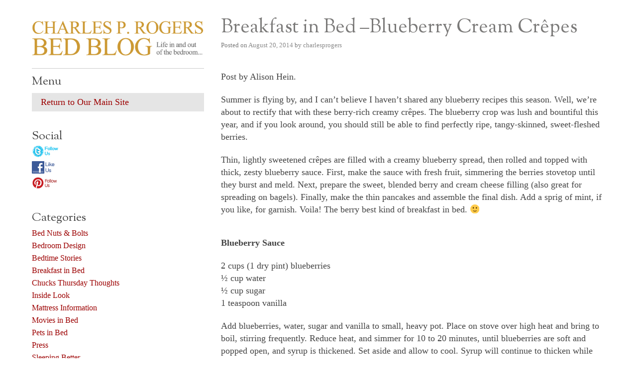

--- FILE ---
content_type: text/html; charset=UTF-8
request_url: https://blog.charlesprogers.com/archives/9340
body_size: 8541
content:
<!DOCTYPE html>
<!--[if IE 7]>
<html class="ie ie7" lang="en-US">
<![endif]-->
<!--[if IE 8]>
<html class="ie ie8" lang="en-US">
<![endif]-->
<!--[if !(IE 7) | !(IE 8)  ]><!-->
<html lang="en-US">
<!--<![endif]-->
<head>
<meta charset="UTF-8" />
<title>Breakfast in Bed –Blueberry Cream Crêpes | CHARLES P. ROGERS BED BLOG</title>
<link rel="profile" href="https://gmpg.org/xfn/11" />
<link rel="stylesheet" type="text/css" media="all" href="https://blog.charlesprogers.com/wp-content/themes/sutra/style.css" />
<link rel="pingback" href="https://blog.charlesprogers.com/xmlrpc.php" />
<meta name="viewport" content="width=device-width, initial-scale=1">
<link rel='dns-prefetch' href='//ajax.googleapis.com' />
<link rel='dns-prefetch' href='//s.w.org' />
<link rel="alternate" type="application/rss+xml" title="CHARLES P. ROGERS BED BLOG &raquo; Feed" href="https://blog.charlesprogers.com/feed" />
<link rel="alternate" type="application/rss+xml" title="CHARLES P. ROGERS BED BLOG &raquo; Comments Feed" href="https://blog.charlesprogers.com/comments/feed" />
		<script type="text/javascript">
			window._wpemojiSettings = {"baseUrl":"https:\/\/s.w.org\/images\/core\/emoji\/11\/72x72\/","ext":".png","svgUrl":"https:\/\/s.w.org\/images\/core\/emoji\/11\/svg\/","svgExt":".svg","source":{"concatemoji":"https:\/\/blog.charlesprogers.com\/wp-includes\/js\/wp-emoji-release.min.js?ver=4.9.26"}};
			!function(e,a,t){var n,r,o,i=a.createElement("canvas"),p=i.getContext&&i.getContext("2d");function s(e,t){var a=String.fromCharCode;p.clearRect(0,0,i.width,i.height),p.fillText(a.apply(this,e),0,0);e=i.toDataURL();return p.clearRect(0,0,i.width,i.height),p.fillText(a.apply(this,t),0,0),e===i.toDataURL()}function c(e){var t=a.createElement("script");t.src=e,t.defer=t.type="text/javascript",a.getElementsByTagName("head")[0].appendChild(t)}for(o=Array("flag","emoji"),t.supports={everything:!0,everythingExceptFlag:!0},r=0;r<o.length;r++)t.supports[o[r]]=function(e){if(!p||!p.fillText)return!1;switch(p.textBaseline="top",p.font="600 32px Arial",e){case"flag":return s([55356,56826,55356,56819],[55356,56826,8203,55356,56819])?!1:!s([55356,57332,56128,56423,56128,56418,56128,56421,56128,56430,56128,56423,56128,56447],[55356,57332,8203,56128,56423,8203,56128,56418,8203,56128,56421,8203,56128,56430,8203,56128,56423,8203,56128,56447]);case"emoji":return!s([55358,56760,9792,65039],[55358,56760,8203,9792,65039])}return!1}(o[r]),t.supports.everything=t.supports.everything&&t.supports[o[r]],"flag"!==o[r]&&(t.supports.everythingExceptFlag=t.supports.everythingExceptFlag&&t.supports[o[r]]);t.supports.everythingExceptFlag=t.supports.everythingExceptFlag&&!t.supports.flag,t.DOMReady=!1,t.readyCallback=function(){t.DOMReady=!0},t.supports.everything||(n=function(){t.readyCallback()},a.addEventListener?(a.addEventListener("DOMContentLoaded",n,!1),e.addEventListener("load",n,!1)):(e.attachEvent("onload",n),a.attachEvent("onreadystatechange",function(){"complete"===a.readyState&&t.readyCallback()})),(n=t.source||{}).concatemoji?c(n.concatemoji):n.wpemoji&&n.twemoji&&(c(n.twemoji),c(n.wpemoji)))}(window,document,window._wpemojiSettings);
		</script>
		<style type="text/css">
img.wp-smiley,
img.emoji {
	display: inline !important;
	border: none !important;
	box-shadow: none !important;
	height: 1em !important;
	width: 1em !important;
	margin: 0 .07em !important;
	vertical-align: -0.1em !important;
	background: none !important;
	padding: 0 !important;
}
</style>
<link rel='stylesheet' id='OFL+Sorts+Mill+Goudy+TT-css'  href='https://fonts.googleapis.com/css?family=OFL+Sorts+Mill+Goudy+TT&#038;ver=4.9.26' type='text/css' media='screen' />
<script type='text/javascript' src='https://ajax.googleapis.com/ajax/libs/prototype/1.7.1.0/prototype.js?ver=1.7.1'></script>
<script type='text/javascript' src='https://ajax.googleapis.com/ajax/libs/scriptaculous/1.9.0/scriptaculous.js?ver=1.9.0'></script>
<script type='text/javascript' src='https://ajax.googleapis.com/ajax/libs/scriptaculous/1.9.0/effects.js?ver=1.9.0'></script>
<script type='text/javascript' src='https://blog.charlesprogers.com/wp-includes/js/jquery/jquery.js?ver=1.12.4'></script>
<script type='text/javascript' src='https://blog.charlesprogers.com/wp-includes/js/jquery/jquery-migrate.min.js?ver=1.4.1'></script>
<!--[if lt IE 8]>
<script type='text/javascript' src='https://blog.charlesprogers.com/wp-includes/js/json2.min.js?ver=2015-05-03'></script>
<![endif]-->
<style type="text/css">img.nothumb{border:0;margin:0 0 0 2px !important;}</style>
<!-- Tweet This v1.8.3 b037 mode alpha -->
<link rel='https://api.w.org/' href='https://blog.charlesprogers.com/wp-json/' />
<link rel="EditURI" type="application/rsd+xml" title="RSD" href="https://blog.charlesprogers.com/xmlrpc.php?rsd" />
<link rel="wlwmanifest" type="application/wlwmanifest+xml" href="https://blog.charlesprogers.com/wp-includes/wlwmanifest.xml" /> 
<link rel='prev' title='Bedtime Stories: Ganesha&#8217;s Sweet Tooth' href='https://blog.charlesprogers.com/archives/9336' />
<link rel='next' title='Tips and Tricks: How to Use Lavender for a Restful Sleep' href='https://blog.charlesprogers.com/archives/9348' />
<meta name="generator" content="WordPress 4.9.26" />
<link rel='shortlink' href='https://blog.charlesprogers.com/?p=9340' />
<link rel="alternate" type="application/json+oembed" href="https://blog.charlesprogers.com/wp-json/oembed/1.0/embed?url=https%3A%2F%2Fblog.charlesprogers.com%2Farchives%2F9340" />
<link rel="alternate" type="text/xml+oembed" href="https://blog.charlesprogers.com/wp-json/oembed/1.0/embed?url=https%3A%2F%2Fblog.charlesprogers.com%2Farchives%2F9340&#038;format=xml" />
                    <!-- Tracking code generated with Simple Universal Google Analytics plugin v1.0.4 -->
                    <script>
                    (function(i,s,o,g,r,a,m){i['GoogleAnalyticsObject']=r;i[r]=i[r]||function(){
                    (i[r].q=i[r].q||[]).push(arguments)},i[r].l=1*new Date();a=s.createElement(o),
                    m=s.getElementsByTagName(o)[0];a.async=1;a.src=g;m.parentNode.insertBefore(a,m)
                    })(window,document,'script','//www.google-analytics.com/analytics.js','ga');

                    ga('create', 'UA-1741289-1', 'auto');
                    ga('send', 'pageview');

                    </script>
                    <!-- / Simple Universal Google Analytics plugin -->
	<!-- Added By Highslide Plugin. Version 1.28  -->
	<link href='https://www.charlesprogers.com/blogs/wp-content/plugins/wp-highslide-image-viewer/highslide/highslide.css' rel='stylesheet' type='text/css' />
				<script type='text/javascript' src='https://www.charlesprogers.com/blogs/wp-content/plugins/wp-highslide-image-viewer/highslide/highslide.js'></script>
				<script type='text/javascript'>
				hs.showCredits = false;
	 			hs.graphicsDir = 'http://www.charlesprogers.com/blogs/wp-content/plugins/wp-highslide-image-viewer/highslide/graphics/';
	    		hs.outlineType = 'rounded-white';
			</script>

<style type="text/css">
.highslide {
	cursor: url(highslide/graphics/zoomin.cur), pointer;
    outline: none;
}
/*.highslide img {
	border: 2px solid gray;
}
.highslide:hover img {
	border: 2px solid white;
}

.highslide-image {
    border: 2px solid white;
}*/
.highslide-image-blur {
}
.highslide-caption {
    display: none;
    
    border: 2px solid white;
    border-top: none;
    font-family: Verdana, Helvetica;
    font-size: 10pt;
    padding: 5px;
    background-color: white;
}
.highslide-display-block {
    display: block;
}
.highslide-display-none {
    display: none;
}
.highslide-loading {
    display: block;
	color: white;
	font-size: 9px;
	font-weight: bold;
	text-transform: uppercase;
    text-decoration: none;
	padding: 3px;
	border-top: 1px solid white;
	border-bottom: 1px solid white;
    background-color: black;
    /*
    padding-left: 22px;
    background-image: url(highslide/graphics/loader.gif);
    background-repeat: no-repeat;
    background-position: 3px 1px;
    */
}
a.highslide-credits,
a.highslide-credits i {
    padding: 2px;
    color: silver;
    text-decoration: none;
	font-size: 10px;
}
a.highslide-credits:hover,
a.highslide-credits:hover i {
    color: white;
    background-color: gray;
}
</style><!-- <meta name="NextGEN" version="3.1.7" /> -->
	<style type="text/css">
			#site-title,
		#site-description {
			position: absolute !important;
			clip: rect(1px 1px 1px 1px); /* IE7 */
			clip: rect(1px, 1px, 1px, 1px);
		}
		</style>
	<style type="text/css" id="custom-background-css">
body.custom-background { background-color: #fff; }
</style>
<link rel='stylesheet' id='ngg_trigger_buttons-css'  href='https://blog.charlesprogers.com/wp-content/plugins/nextgen-gallery/products/photocrati_nextgen/modules/nextgen_gallery_display/static/trigger_buttons.min.css?ver=3.1.7' type='text/css' media='all' />
<link rel='stylesheet' id='dashicons-css'  href='https://blog.charlesprogers.com/wp-includes/css/dashicons.min.css?ver=4.9.26' type='text/css' media='all' />
<link rel='stylesheet' id='thickbox-css'  href='https://blog.charlesprogers.com/wp-includes/js/thickbox/thickbox.css?ver=4.9.26' type='text/css' media='all' />
<link rel='stylesheet' id='fontawesome_v4_shim_style-css'  href='https://use.fontawesome.com/releases/v5.3.1/css/v4-shims.css?ver=4.9.26' type='text/css' media='all' />
<link rel='stylesheet' id='fontawesome-css'  href='https://use.fontawesome.com/releases/v5.3.1/css/all.css?ver=4.9.26' type='text/css' media='all' />
<link rel='stylesheet' id='nextgen_basic_thumbnails_style-css'  href='https://blog.charlesprogers.com/wp-content/plugins/nextgen-gallery/products/photocrati_nextgen/modules/nextgen_basic_gallery/static/thumbnails/nextgen_basic_thumbnails.min.css?ver=3.1.7' type='text/css' media='all' />
<link rel='stylesheet' id='nextgen_pagination_style-css'  href='https://blog.charlesprogers.com/wp-content/plugins/nextgen-gallery/products/photocrati_nextgen/modules/nextgen_pagination/static/style.min.css?ver=3.1.7' type='text/css' media='all' />
<link rel='stylesheet' id='nggallery-css'  href='https://blog.charlesprogers.com/wp-content/plugins/nextgen-gallery/products/photocrati_nextgen/modules/ngglegacy/css/nggallery.css?ver=3.1.7' type='text/css' media='all' />
</head>

<body data-rsssl=1 class="post-template-default single single-post postid-9340 single-format-standard custom-background post-breakfast-in-bed-blueberry-cream-crepes">
<div id="wrapper" class="hfeed">
	<div id="main">
		<div id="header">					
			<h1 id="site-title"><a href="https://blog.charlesprogers.com/" title="CHARLES P. ROGERS BED BLOG" rel="home">CHARLES P. ROGERS BED BLOG</a></h1>
			<div id="site-description">Life in, and out of, the bedroom&#8230;&#8230;</div>
							<a href="https://blog.charlesprogers.com/"><img src="https://blog.charlesprogers.com/wp-content/uploads/2017/03/CPROGERS-BLOG.png" class="header-image" width="960" height="250" alt="" /></a>
						
			<div class="menu-welcome-2-container"><ul id="mobile-menu" class="mobile-menu"><li id="first-menu-item menu-item-7621" class="menu-item menu-item-type-custom menu-item-object-custom last-menu-item menu-item-7621"><a href="http://www.charlesprogers.com">Return to Our Main Site</a></li>
</ul></div>		</div><!-- #header -->
		<div id="container">
			<div id="content" role="main">


				
				<div id="post-9340" class="post-9340 post type-post status-publish format-standard hentry category-breakfast-in-bed tag-bed tag-bedroom tag-blueberry-crepes tag-breakfast-in-bed tag-breakfast-recipes tag-charles-p-rogers tag-family">
					<h1 class="entry-title">Breakfast in Bed –Blueberry Cream Crêpes</h1>
					
					<div class="entry-meta">
						<span class="meta-prep meta-prep-author">Posted on</span> <a href="https://blog.charlesprogers.com/archives/9340" title="12:00 pm" rel="bookmark"><span class="entry-date">August 20, 2014</span></a> <span class="meta-sep">by</span> <span class="author vcard"><a class="url fn n" href="https://blog.charlesprogers.com/archives/author/charlesprogers" title="View all posts by charlesprogers">charlesprogers</a></span>					</div><!-- .entry-meta -->

					<div class="entry-content">
												

						
							<p><img src="https://www.charlesprogers.com/blogs/wp-content/uploads/2014/08/Blueberry-Cream-Crepes-8.jpg" alt="" title="Blueberry Cream Crepes 8" width="5184" height="3456" class="aligncenter size-full wp-image-9341" /></p>

	<p>Post by Alison Hein.</p>

	<p>Summer is flying by, and I can&#8217;t believe I haven&#8217;t shared any blueberry recipes this season. Well, we&#8217;re about to rectify that with these berry-rich creamy cr&#234;pes. The blueberry crop was lush and bountiful this year, and if you look around, you should still be able to find perfectly ripe, tangy-skinned, sweet-fleshed berries.</p>

	<p>Thin, lightly sweetened cr&#234;pes are filled with a creamy blueberry spread, then rolled and topped with thick, zesty blueberry sauce. First, make the sauce with fresh fruit, simmering the berries stovetop until they burst and meld. Next, prepare the sweet, blended berry and cream cheese filling (also great for spreading on bagels). Finally, make the thin pancakes and assemble the final dish. Add a sprig of mint, if you like, for garnish. Voila! The berry best kind of breakfast in bed. 🙂</p>

	<p><img src="https://www.charlesprogers.com/blogs/wp-content/uploads/2014/08/Blueberry-Cream-Crepes-2.jpg" alt="" title="Blueberry Cream Crepes " width="5184" height="3456" class="aligncenter size-full wp-image-9342" /></p>

	<p><strong>Blueberry Sauce</strong></p>

	<p>2 cups (1 dry pint) blueberries<br />
&#189; cup water<br />
&#189; cup sugar<br />
1 teaspoon vanilla</p>

	<p>Add blueberries, water, sugar and vanilla to small, heavy pot. Place on stove over high heat and bring to boil, stirring frequently. Reduce heat, and simmer for 10 to 20 minutes, until blueberries are soft and popped open, and syrup is thickened. Set aside and allow to cool. Syrup will continue to thicken while cooling, so adjust cooking time to your preference.</p>

	<p>Makes about 1 &#189; cups of syrup.</p>

	<p><strong>Filling</strong></p>

	<p>&#188; cup blueberries<br />
6 ounces whipped cream cheese<br />
4 tablespoons sugar<br />
&#188; teaspoon cinnamon</p>

	<p><img src="https://www.charlesprogers.com/blogs/wp-content/uploads/2014/08/Blueberry-Cream-Crepes-4.jpg" alt="" title="Blueberry Cream Crepes 4" width="5184" height="3456" class="aligncenter size-full wp-image-9343" /></p>

	<p><strong>Preparation</strong></p>

	<p>Puree blueberries in blender. Mix in cream cheese, sugar and cinnamon until smooth. Set aside until ready to assemble cr&#234;pes.</p>

	<p><strong>Cr&#234;pes</strong></p>

	<p>1 cup flour<br />
&#188; teaspoon salt<br />
1 egg<br />
1 cup milk<br />
2 &#8211; 3 tablespoons vegetable oil</p>

	<p><strong>Preparation</strong></p>

	<p>In large bowl, mix together flour and salt. Whisk egg into milk, then whisk milk mixture into flour mixture until batter is thick and smooth. Let batter rest a few minutes before cooking.</p>

	<p><img src="https://www.charlesprogers.com/blogs/wp-content/uploads/2014/08/Blueberry-Cream-Crepes-6.jpg" alt="" title="Blueberry Cream Crepes" width="4586" height="3368" class="aligncenter size-full wp-image-9344" /></p>

	<p>Heat about 1 teaspoon oil in a heavy 6-inch pan over medium heat. When hot, but not smoking, add &#188; cupful of batter to pan, swirling to cover bottom. Cook cr&#234;pe 1 to 2 minutes until cooked through and lightly browned, flipping once. Keep warm while cooking remaining cr&#234;pes, monitoring heat and adding oil as necessary.</p>

	<p>To assemble, place cr&#234;pes on serving plates. Spread each cr&#234;pe with 1 to 2 tablespoons of cream cheese filling. Roll up, and top with Blueberry Sauce. Serve immediately.</p>

	<p>Makes 6 to 7 cr&#234;pes.</p>

	<p><img src="https://www.charlesprogers.com/blogs/wp-content/uploads/2014/08/Blueberry-Cream-Crepes-10.jpg" alt="" title="Blueberry Cream Crepes 10" width="5184" height="3456" class="aligncenter size-full wp-image-9345" /></p>

	<p>&nbsp;</p>
 <div class="tweetthis" style="text-align:left;"><p> <a target="_blank" class="tt" href="http://twitter.com/intent/tweet?text=Breakfast+in+Bed+%E2%80%93Blueberry+Cream+Cr%C3%AApes+http%3A%2F%2Fblog.charlesprogers.com%2F%3Fp%3D9340" title="Post to Twitter"><img class="nothumb" src="https://blog.charlesprogers.com/wp-content/plugins/tweet-this/icons/en/twitter/tt-twitter5.png" alt="Post to Twitter" /></a> <a target="_blank" class="tt" href="http://twitter.com/intent/tweet?text=Breakfast+in+Bed+%E2%80%93Blueberry+Cream+Cr%C3%AApes+http%3A%2F%2Fblog.charlesprogers.com%2F%3Fp%3D9340" title="Post to Twitter"> </a></p></div>						
						
											</div><!-- .entry-content -->

					<div class="entry-utility">
													<span class="cat-links">
								<span class="entry-utility-prep entry-utility-prep-cat-links">Posted in</span> <a href="https://blog.charlesprogers.com/archives/category/breakfast-in-bed" rel="category tag">Breakfast in Bed</a>							</span>
							<span class="meta-sep">|</span>
																			<span class="tag-links">
								<span class="entry-utility-prep entry-utility-prep-tag-links">Tagged</span> <a href="https://blog.charlesprogers.com/archives/tag/bed" rel="tag">bed</a>, <a href="https://blog.charlesprogers.com/archives/tag/bedroom" rel="tag">bedroom</a>, <a href="https://blog.charlesprogers.com/archives/tag/blueberry-crepes" rel="tag">Blueberry Crepes</a>, <a href="https://blog.charlesprogers.com/archives/tag/breakfast-in-bed" rel="tag">Breakfast in Bed</a>, <a href="https://blog.charlesprogers.com/archives/tag/breakfast-recipes" rel="tag">Breakfast Recipes</a>, <a href="https://blog.charlesprogers.com/archives/tag/charles-p-rogers" rel="tag">Charles P. Rogers</a>, <a href="https://blog.charlesprogers.com/archives/tag/family" rel="tag">family</a>							</span>
							<span class="meta-sep">|</span>
												<span class="comments-link"><span>Comments Off<span class="screen-reader-text"> on Breakfast in Bed –Blueberry Cream Crêpes</span></span></span>
					</div><!-- .entry-utility -->
				</div><!-- #post-## -->

							<div id="comments">


	<p class="nocomments">Comments are closed.</p>



</div><!-- #comments -->

			</div><!-- #content -->
		</div><!-- #container -->


		<div id="sidebar" class="widget-area" role="complementary">
			<ul class="xoxo">

				<li id="sidebar-menu" class="widget-container">
					<h3 class="widget-title">Menu</h3>
					<div class="menu-header"><ul id="menu-welcome-2" class="menu"><li class="first-menu-item menu-item menu-item-type-custom menu-item-object-custom last-menu-item menu-item-7621"><a href="http://www.charlesprogers.com">Return to Our Main Site</a></li>
</ul></div>				</li>

			<li id="linkcat-420" class="widget-container widget_links"><h3 class="widget-title">Social</h3>
	<ul class='xoxo blogroll'>
<li><a href="http://twitter.com/#!/charlesprogers" target="_blank"><img src="https://blog.charlesprogers.com/wp-content/uploads/2011/04/twittericon2.jpg"  alt="http://twitter.com/#!/charlesprogers"  /></a></li>
<li><a href="http://www.facebook.com/home.php#!/pages/Charles-P-Rogers-Beds/119125838108722" target="_blank"><img src="https://blog.charlesprogers.com/wp-content/uploads/2011/04/facebook-icon.jpg"  alt="http://www.facebook.com/home.php#!/pages/Charles-P-Rogers-Beds/119125838108722"  /></a></li>
<li><a href="http://pinterest.com/charlesprogers/" target="_blank"><img src="https://blog.charlesprogers.com/wp-content/uploads/2013/05/pinterest.png"  alt="pinterest"  /></a></li>

	</ul>
</li>
<li id="categories-2" class="widget-container widget_categories"><h3 class="widget-title">Categories</h3>		<ul>
	<li class="cat-item cat-item-4"><a href="https://blog.charlesprogers.com/archives/category/bed-nuts-and-bolts" >Bed Nuts &amp; Bolts</a>
</li>
	<li class="cat-item cat-item-62"><a href="https://blog.charlesprogers.com/archives/category/bedroom-design" >Bedroom Design</a>
</li>
	<li class="cat-item cat-item-64"><a href="https://blog.charlesprogers.com/archives/category/bedtime-stories" >Bedtime Stories</a>
</li>
	<li class="cat-item cat-item-145"><a href="https://blog.charlesprogers.com/archives/category/breakfast-in-bed" >Breakfast in Bed</a>
</li>
	<li class="cat-item cat-item-1838"><a href="https://blog.charlesprogers.com/archives/category/chucks-thursday-thoughts" >Chucks Thursday Thoughts</a>
</li>
	<li class="cat-item cat-item-5"><a href="https://blog.charlesprogers.com/archives/category/inside-look" >Inside Look</a>
</li>
	<li class="cat-item cat-item-1842"><a href="https://blog.charlesprogers.com/archives/category/mattress-information" >Mattress Information</a>
</li>
	<li class="cat-item cat-item-114"><a href="https://blog.charlesprogers.com/archives/category/friday-night-movies" >Movies in Bed</a>
</li>
	<li class="cat-item cat-item-1819"><a href="https://blog.charlesprogers.com/archives/category/pets-in-bed" >Pets in Bed</a>
</li>
	<li class="cat-item cat-item-7"><a href="https://blog.charlesprogers.com/archives/category/press" >Press</a>
</li>
	<li class="cat-item cat-item-1825"><a href="https://blog.charlesprogers.com/archives/category/sleeping-better" >Sleeping Better</a>
</li>
	<li class="cat-item cat-item-8"><a href="https://blog.charlesprogers.com/archives/category/styles-promotions-and-newproducts" >Styles Promotions &amp; New Products</a>
</li>
	<li class="cat-item cat-item-63"><a href="https://blog.charlesprogers.com/archives/category/things-we-like" >Things We Like</a>
</li>
	<li class="cat-item cat-item-1"><a href="https://blog.charlesprogers.com/archives/category/uncategorized" >Uncategorized</a>
</li>
		</ul>
</li>		<li id="recent-posts-2" class="widget-container widget_recent_entries">		<h3 class="widget-title">Recent Posts</h3>		<ul>
											<li>
					<a href="https://blog.charlesprogers.com/archives/12485">Make Your Calming Bedroom for Staying Home</a>
									</li>
											<li>
					<a href="https://blog.charlesprogers.com/archives/12482">Creating the Perfect Guest Bedroom</a>
									</li>
											<li>
					<a href="https://blog.charlesprogers.com/archives/12479">Why does Rogers use Nano springs?</a>
									</li>
											<li>
					<a href="https://blog.charlesprogers.com/archives/12472">Transitioning Your Bedroom for Fall</a>
									</li>
											<li>
					<a href="https://blog.charlesprogers.com/archives/12470">3 Quick Tips for Mattress Buying</a>
									</li>
					</ul>
		</li><li id="collapsible-archive" class="widget-container widget_ara_collapsiblearchive">
	<!-- Collapsible Archive Widget starts here -->
	<script type="text/javascript">
	//<!--
			
		collapsiblearchive_toggle = function(listelement,visible,listsign)
		{
			(visible == false ?
				new Effect.Appear(document.getElementById(listelement)) :
				new Effect.Fade(document.getElementById(listelement))
				);
			var sign = document.getElementById(listsign);
			collapsiblearchive_togglesign(sign, visible);
			visible = (visible == false ? true : false);
			return visible;
		}
				collapsiblearchive_togglesign = function(element,visibility)
		{
			(visibility == false ? element.innerHTML = '&#9660;&nbsp;' : element.innerHTML = '&#9658;&nbsp;');
		}

	// -->
	</script>
	<script type="text/javascript">var visible_2020 = false;</script><script type="text/javascript">var visible_2019 = false;</script><script type="text/javascript">var visible_2018 = false;</script><script type="text/javascript">var visible_2017 = false;</script><script type="text/javascript">var visible_2016 = false;</script><script type="text/javascript">var visible_2015 = false;</script><script type="text/javascript">var visible_2014 = false;</script><script type="text/javascript">var visible_2013 = false;</script><script type="text/javascript">var visible_2012 = false;</script><h3 class="widget-title">Archives</h3>

<ul>
	<li>				<a style="cursor:pointer;" onclick="visible_2020 = collapsiblearchive_toggle('ara_ca_mo2020',visible_2020,'ara_ca_mosign2020')"><span id="ara_ca_mosign2020">&#9658;&nbsp;</span></a><a href="https://blog.charlesprogers.com/archives/date/2020">2020</a>&nbsp;(1)
		<ul id="ara_ca_mo2020" style="display:none">	
			<li><a href='https://blog.charlesprogers.com/archives/date/2020/04'>April</a>&nbsp;(1)</li>

		</ul>
	</li>
	<li>				<a style="cursor:pointer;" onclick="visible_2019 = collapsiblearchive_toggle('ara_ca_mo2019',visible_2019,'ara_ca_mosign2019')"><span id="ara_ca_mosign2019">&#9658;&nbsp;</span></a><a href="https://blog.charlesprogers.com/archives/date/2019">2019</a>&nbsp;(13)
		<ul id="ara_ca_mo2019" style="display:none">	
			<li><a href='https://blog.charlesprogers.com/archives/date/2019/11'>November</a>&nbsp;(1)</li>
	
			<li><a href='https://blog.charlesprogers.com/archives/date/2019/09'>September</a>&nbsp;(1)</li>
	
			<li><a href='https://blog.charlesprogers.com/archives/date/2019/08'>August</a>&nbsp;(1)</li>
	
			<li><a href='https://blog.charlesprogers.com/archives/date/2019/07'>July</a>&nbsp;(4)</li>
	
			<li><a href='https://blog.charlesprogers.com/archives/date/2019/06'>June</a>&nbsp;(3)</li>
	
			<li><a href='https://blog.charlesprogers.com/archives/date/2019/05'>May</a>&nbsp;(1)</li>
	
			<li><a href='https://blog.charlesprogers.com/archives/date/2019/03'>March</a>&nbsp;(1)</li>
	
			<li><a href='https://blog.charlesprogers.com/archives/date/2019/01'>January</a>&nbsp;(1)</li>

		</ul>
	</li>
	<li>				<a style="cursor:pointer;" onclick="visible_2018 = collapsiblearchive_toggle('ara_ca_mo2018',visible_2018,'ara_ca_mosign2018')"><span id="ara_ca_mosign2018">&#9658;&nbsp;</span></a><a href="https://blog.charlesprogers.com/archives/date/2018">2018</a>&nbsp;(4)
		<ul id="ara_ca_mo2018" style="display:none">	
			<li><a href='https://blog.charlesprogers.com/archives/date/2018/12'>December</a>&nbsp;(1)</li>
	
			<li><a href='https://blog.charlesprogers.com/archives/date/2018/09'>September</a>&nbsp;(1)</li>
	
			<li><a href='https://blog.charlesprogers.com/archives/date/2018/08'>August</a>&nbsp;(2)</li>

		</ul>
	</li>
	<li>				<a style="cursor:pointer;" onclick="visible_2017 = collapsiblearchive_toggle('ara_ca_mo2017',visible_2017,'ara_ca_mosign2017')"><span id="ara_ca_mosign2017">&#9658;&nbsp;</span></a><a href="https://blog.charlesprogers.com/archives/date/2017">2017</a>&nbsp;(34)
		<ul id="ara_ca_mo2017" style="display:none">	
			<li><a href='https://blog.charlesprogers.com/archives/date/2017/12'>December</a>&nbsp;(1)</li>
	
			<li><a href='https://blog.charlesprogers.com/archives/date/2017/10'>October</a>&nbsp;(2)</li>
	
			<li><a href='https://blog.charlesprogers.com/archives/date/2017/09'>September</a>&nbsp;(1)</li>
	
			<li><a href='https://blog.charlesprogers.com/archives/date/2017/08'>August</a>&nbsp;(3)</li>
	
			<li><a href='https://blog.charlesprogers.com/archives/date/2017/07'>July</a>&nbsp;(4)</li>
	
			<li><a href='https://blog.charlesprogers.com/archives/date/2017/05'>May</a>&nbsp;(4)</li>
	
			<li><a href='https://blog.charlesprogers.com/archives/date/2017/04'>April</a>&nbsp;(3)</li>
	
			<li><a href='https://blog.charlesprogers.com/archives/date/2017/03'>March</a>&nbsp;(5)</li>
	
			<li><a href='https://blog.charlesprogers.com/archives/date/2017/02'>February</a>&nbsp;(4)</li>
	
			<li><a href='https://blog.charlesprogers.com/archives/date/2017/01'>January</a>&nbsp;(7)</li>

		</ul>
	</li>
	<li>				<a style="cursor:pointer;" onclick="visible_2016 = collapsiblearchive_toggle('ara_ca_mo2016',visible_2016,'ara_ca_mosign2016')"><span id="ara_ca_mosign2016">&#9658;&nbsp;</span></a><a href="https://blog.charlesprogers.com/archives/date/2016">2016</a>&nbsp;(116)
		<ul id="ara_ca_mo2016" style="display:none">	
			<li><a href='https://blog.charlesprogers.com/archives/date/2016/12'>December</a>&nbsp;(6)</li>
	
			<li><a href='https://blog.charlesprogers.com/archives/date/2016/11'>November</a>&nbsp;(6)</li>
	
			<li><a href='https://blog.charlesprogers.com/archives/date/2016/10'>October</a>&nbsp;(9)</li>
	
			<li><a href='https://blog.charlesprogers.com/archives/date/2016/09'>September</a>&nbsp;(12)</li>
	
			<li><a href='https://blog.charlesprogers.com/archives/date/2016/08'>August</a>&nbsp;(8)</li>
	
			<li><a href='https://blog.charlesprogers.com/archives/date/2016/07'>July</a>&nbsp;(7)</li>
	
			<li><a href='https://blog.charlesprogers.com/archives/date/2016/06'>June</a>&nbsp;(10)</li>
	
			<li><a href='https://blog.charlesprogers.com/archives/date/2016/05'>May</a>&nbsp;(11)</li>
	
			<li><a href='https://blog.charlesprogers.com/archives/date/2016/04'>April</a>&nbsp;(9)</li>
	
			<li><a href='https://blog.charlesprogers.com/archives/date/2016/03'>March</a>&nbsp;(14)</li>
	
			<li><a href='https://blog.charlesprogers.com/archives/date/2016/02'>February</a>&nbsp;(13)</li>
	
			<li><a href='https://blog.charlesprogers.com/archives/date/2016/01'>January</a>&nbsp;(11)</li>

		</ul>
	</li>
	<li>				<a style="cursor:pointer;" onclick="visible_2015 = collapsiblearchive_toggle('ara_ca_mo2015',visible_2015,'ara_ca_mosign2015')"><span id="ara_ca_mosign2015">&#9658;&nbsp;</span></a><a href="https://blog.charlesprogers.com/archives/date/2015">2015</a>&nbsp;(162)
		<ul id="ara_ca_mo2015" style="display:none">	
			<li><a href='https://blog.charlesprogers.com/archives/date/2015/12'>December</a>&nbsp;(10)</li>
	
			<li><a href='https://blog.charlesprogers.com/archives/date/2015/11'>November</a>&nbsp;(14)</li>
	
			<li><a href='https://blog.charlesprogers.com/archives/date/2015/10'>October</a>&nbsp;(14)</li>
	
			<li><a href='https://blog.charlesprogers.com/archives/date/2015/09'>September</a>&nbsp;(15)</li>
	
			<li><a href='https://blog.charlesprogers.com/archives/date/2015/08'>August</a>&nbsp;(11)</li>
	
			<li><a href='https://blog.charlesprogers.com/archives/date/2015/07'>July</a>&nbsp;(14)</li>
	
			<li><a href='https://blog.charlesprogers.com/archives/date/2015/06'>June</a>&nbsp;(14)</li>
	
			<li><a href='https://blog.charlesprogers.com/archives/date/2015/05'>May</a>&nbsp;(15)</li>
	
			<li><a href='https://blog.charlesprogers.com/archives/date/2015/04'>April</a>&nbsp;(14)</li>
	
			<li><a href='https://blog.charlesprogers.com/archives/date/2015/03'>March</a>&nbsp;(15)</li>
	
			<li><a href='https://blog.charlesprogers.com/archives/date/2015/02'>February</a>&nbsp;(13)</li>
	
			<li><a href='https://blog.charlesprogers.com/archives/date/2015/01'>January</a>&nbsp;(13)</li>

		</ul>
	</li>
	<li>				<a style="cursor:pointer;" onclick="visible_2014 = collapsiblearchive_toggle('ara_ca_mo2014',visible_2014,'ara_ca_mosign2014')"><span id="ara_ca_mosign2014">&#9658;&nbsp;</span></a><a href="https://blog.charlesprogers.com/archives/date/2014">2014</a>&nbsp;(163)
		<ul id="ara_ca_mo2014" style="display:none">	
			<li><a href='https://blog.charlesprogers.com/archives/date/2014/12'>December</a>&nbsp;(12)</li>
	
			<li><a href='https://blog.charlesprogers.com/archives/date/2014/11'>November</a>&nbsp;(15)</li>
	
			<li><a href='https://blog.charlesprogers.com/archives/date/2014/10'>October</a>&nbsp;(16)</li>
	
			<li><a href='https://blog.charlesprogers.com/archives/date/2014/09'>September</a>&nbsp;(14)</li>
	
			<li><a href='https://blog.charlesprogers.com/archives/date/2014/08'>August</a>&nbsp;(12)</li>
	
			<li><a href='https://blog.charlesprogers.com/archives/date/2014/07'>July</a>&nbsp;(15)</li>
	
			<li><a href='https://blog.charlesprogers.com/archives/date/2014/06'>June</a>&nbsp;(14)</li>
	
			<li><a href='https://blog.charlesprogers.com/archives/date/2014/05'>May</a>&nbsp;(10)</li>
	
			<li><a href='https://blog.charlesprogers.com/archives/date/2014/04'>April</a>&nbsp;(13)</li>
	
			<li><a href='https://blog.charlesprogers.com/archives/date/2014/03'>March</a>&nbsp;(12)</li>
	
			<li><a href='https://blog.charlesprogers.com/archives/date/2014/02'>February</a>&nbsp;(14)</li>
	
			<li><a href='https://blog.charlesprogers.com/archives/date/2014/01'>January</a>&nbsp;(16)</li>

		</ul>
	</li>
	<li>				<a style="cursor:pointer;" onclick="visible_2013 = collapsiblearchive_toggle('ara_ca_mo2013',visible_2013,'ara_ca_mosign2013')"><span id="ara_ca_mosign2013">&#9658;&nbsp;</span></a><a href="https://blog.charlesprogers.com/archives/date/2013">2013</a>&nbsp;(203)
		<ul id="ara_ca_mo2013" style="display:none">	
			<li><a href='https://blog.charlesprogers.com/archives/date/2013/12'>December</a>&nbsp;(15)</li>
	
			<li><a href='https://blog.charlesprogers.com/archives/date/2013/11'>November</a>&nbsp;(15)</li>
	
			<li><a href='https://blog.charlesprogers.com/archives/date/2013/10'>October</a>&nbsp;(15)</li>
	
			<li><a href='https://blog.charlesprogers.com/archives/date/2013/09'>September</a>&nbsp;(14)</li>
	
			<li><a href='https://blog.charlesprogers.com/archives/date/2013/08'>August</a>&nbsp;(15)</li>
	
			<li><a href='https://blog.charlesprogers.com/archives/date/2013/07'>July</a>&nbsp;(17)</li>
	
			<li><a href='https://blog.charlesprogers.com/archives/date/2013/06'>June</a>&nbsp;(14)</li>
	
			<li><a href='https://blog.charlesprogers.com/archives/date/2013/05'>May</a>&nbsp;(19)</li>
	
			<li><a href='https://blog.charlesprogers.com/archives/date/2013/04'>April</a>&nbsp;(20)</li>
	
			<li><a href='https://blog.charlesprogers.com/archives/date/2013/03'>March</a>&nbsp;(19)</li>
	
			<li><a href='https://blog.charlesprogers.com/archives/date/2013/02'>February</a>&nbsp;(17)</li>
	
			<li><a href='https://blog.charlesprogers.com/archives/date/2013/01'>January</a>&nbsp;(23)</li>

		</ul>
	</li>
	<li>				<a style="cursor:pointer;" onclick="visible_2012 = collapsiblearchive_toggle('ara_ca_mo2012',visible_2012,'ara_ca_mosign2012')"><span id="ara_ca_mosign2012">&#9658;&nbsp;</span></a><a href="https://blog.charlesprogers.com/archives/date/2012">2012</a>&nbsp;(130)
		<ul id="ara_ca_mo2012" style="display:none">	
			<li><a href='https://blog.charlesprogers.com/archives/date/2012/12'>December</a>&nbsp;(20)</li>
	
			<li><a href='https://blog.charlesprogers.com/archives/date/2012/11'>November</a>&nbsp;(21)</li>
	
			<li><a href='https://blog.charlesprogers.com/archives/date/2012/10'>October</a>&nbsp;(21)</li>
	
			<li><a href='https://blog.charlesprogers.com/archives/date/2012/09'>September</a>&nbsp;(18)</li>
	
			<li><a href='https://blog.charlesprogers.com/archives/date/2012/08'>August</a>&nbsp;(21)</li>
	
			<li><a href='https://blog.charlesprogers.com/archives/date/2012/07'>July</a>&nbsp;(20)</li>
	
			<li><a href='https://blog.charlesprogers.com/archives/date/2012/06'>June</a>&nbsp;(9)</li>

		</ul>
	</li>
</ul></li>
	<!-- Collapsible Archive Widget ends here -->
	<!-- Time taken for the Collapsible Archive Widget plugin to complete loading is 0.021 seconds -->
<li id="text-4" class="widget-container widget_text"><h3 class="widget-title">Takedown Request</h3>			<div class="textwidget">The images used in our posts are based on Fair Use. If we have posted something we should not have, please email: info@charlesprogers.com and the image will be removed immediately.
</div>
		</li>		
			</ul>
		</div><!-- #sidebar .widget-area -->
	</div><!-- #main -->

	<div id="footer" role="contentinfo">
		<div id="colophon">
			<div id="site-info">
				&copy; <a href="https://blog.charlesprogers.com/" title="CHARLES P. ROGERS BED BLOG" rel="home">
					CHARLES P. ROGERS BED BLOG				</a>
			</div><!-- #site-info -->
		</div><!-- #colophon -->
	</div><!-- #footer -->	
</div><!-- #wrapper -->
<!-- ngg_resource_manager_marker --><script type='text/javascript' src='https://blog.charlesprogers.com/wp-includes/js/wp-a11y.min.js?ver=4.9.26'></script>
<script type='text/javascript' src='https://blog.charlesprogers.com/wp-includes/js/underscore.min.js?ver=1.8.3'></script>
<script type='text/javascript' src='https://blog.charlesprogers.com/wp-includes/js/customize-base.min.js?ver=4.9.26'></script>
<script type='text/javascript' src='https://blog.charlesprogers.com/wp-includes/js/customize-preview.min.js?ver=4.9.26'></script>
<script type='text/javascript' src='https://blog.charlesprogers.com/wp-content/themes/sutra/js/selectnav.min.js?ver=20130405'></script>
<script type='text/javascript' src='https://blog.charlesprogers.com/wp-content/themes/sutra/js/sutra.js?ver=20130315'></script>
<script type='text/javascript' src='https://blog.charlesprogers.com/wp-includes/js/comment-reply.min.js?ver=4.9.26'></script>
<script type='text/javascript' src='https://blog.charlesprogers.com/wp-includes/js/wp-embed.min.js?ver=4.9.26'></script>
<script type='text/javascript'>
/* <![CDATA[ */
var photocrati_ajax = {"url":"https:\/\/blog.charlesprogers.com\/?photocrati_ajax=1","wp_home_url":"https:\/\/blog.charlesprogers.com","wp_site_url":"https:\/\/blog.charlesprogers.com","wp_root_url":"https:\/\/blog.charlesprogers.com","wp_plugins_url":"https:\/\/blog.charlesprogers.com\/wp-content\/plugins","wp_content_url":"https:\/\/blog.charlesprogers.com\/wp-content","wp_includes_url":"https:\/\/blog.charlesprogers.com\/wp-includes\/","ngg_param_slug":"nggallery"};
/* ]]> */
</script>
<script type='text/javascript' src='https://blog.charlesprogers.com/wp-content/plugins/nextgen-gallery/products/photocrati_nextgen/modules/ajax/static/ajax.min.js?ver=3.1.7'></script>
<script type='text/javascript'>
/* <![CDATA[ */

var galleries = {};
galleries.gallery_c1d233552cbf824d2e9a0ae038ffc131 = {"id":null,"ids":null,"source":"tags","src":"","container_ids":["breakfast-in-bed"],"gallery_ids":[],"album_ids":[],"tag_ids":[],"display_type":"photocrati-nextgen_basic_thumbnails","display":"","exclusions":[],"order_by":"filename","order_direction":"ASC","image_ids":[],"entity_ids":[],"tagcloud":false,"returns":"included","slug":null,"sortorder":[],"display_settings":{"use_lightbox_effect":true,"images_per_page":7,"number_of_columns":0,"thumbnail_width":100,"thumbnail_height":75,"show_all_in_lightbox":false,"ajax_pagination":0,"use_imagebrowser_effect":"1","template":"\/home\/blogmaster\/public_html\/wp-content\/plugins\/nextgen-gallery\/products\/photocrati_nextgen\/modules\/nextgen_gallery_display\/templates\/related.php","display_no_images_error":false,"disable_pagination":true,"show_slideshow_link":false,"slideshow_link_text":"[Show as slideshow]","override_thumbnail_settings":0,"thumbnail_quality":"100","thumbnail_crop":1,"thumbnail_watermark":0,"piclens_link_text":"[Show PicLens]","show_piclens_link":0,"ngg_triggers_display":"never","display_view":"default","_errors":[],"maximum_entity_count":7},"excluded_container_ids":[],"maximum_entity_count":500,"__defaults_set":true,"_errors":[],"ID":"c1d233552cbf824d2e9a0ae038ffc131"};
galleries.gallery_c1d233552cbf824d2e9a0ae038ffc131.wordpress_page_root = "https:\/\/blog.charlesprogers.com\/archives\/9340";
var nextgen_lightbox_settings = {"static_path":"https:\/\/blog.charlesprogers.com\/wp-content\/plugins\/nextgen-gallery\/products\/photocrati_nextgen\/modules\/lightbox\/static","context":"nextgen_images"};
/* ]]> */
</script>
<script type='text/javascript' src='https://blog.charlesprogers.com/wp-content/plugins/nextgen-gallery/products/photocrati_nextgen/modules/nextgen_gallery_display/static/common.min.js?ver=3.1.7'></script>
<script type='text/javascript' src='https://blog.charlesprogers.com/wp-content/plugins/nextgen-gallery/products/photocrati_nextgen/modules/nextgen_basic_gallery/static/thumbnails/nextgen_basic_thumbnails.min.js?ver=3.1.7'></script>
<script type='text/javascript'>
/* <![CDATA[ */

var nextgen_thickbox_i18n = {"next":"Next &gt;","prev":"&lt; Prev","image":"Image","of":"of","close":"Close","noiframes":"This feature requires inline frames. You have iframes disabled or your browser does not support them."};
/* ]]> */
</script>
<script type='text/javascript' src='https://blog.charlesprogers.com/wp-content/plugins/nextgen-gallery/products/photocrati_nextgen/modules/lightbox/static/lightbox_context.min.js?ver=3.1.7'></script>
<script type='text/javascript' src='https://blog.charlesprogers.com/wp-content/plugins/nextgen-gallery/products/photocrati_nextgen/modules/lightbox/static/thickbox/nextgen_thickbox_init.min.js?ver=3.1.7'></script>
<script type='text/javascript'>
/* <![CDATA[ */
var thickboxL10n = {"next":"Next >","prev":"< Prev","image":"Image","of":"of","close":"Close","noiframes":"This feature requires inline frames. You have iframes disabled or your browser does not support them.","loadingAnimation":"https:\/\/blog.charlesprogers.com\/wp-includes\/js\/thickbox\/loadingAnimation.gif"};
/* ]]> */
</script>
<script type='text/javascript' src='https://blog.charlesprogers.com/wp-includes/js/thickbox/thickbox.js?ver=3.1-20121105'></script>
<script type='text/javascript' src='https://use.fontawesome.com/releases/v5.3.1/js/v4-shims.js?ver=5.3.1'></script>
<script type='text/javascript' defer integrity="sha384-kW+oWsYx3YpxvjtZjFXqazFpA7UP/MbiY4jvs+RWZo2+N94PFZ36T6TFkc9O3qoB" crossorigin="anonymous" data-auto-replace-svg="false" data-keep-original-source="false" data-search-pseudo-elements src='https://use.fontawesome.com/releases/v5.3.1/js/all.js?ver=5.3.1'></script>
</body>
</html>